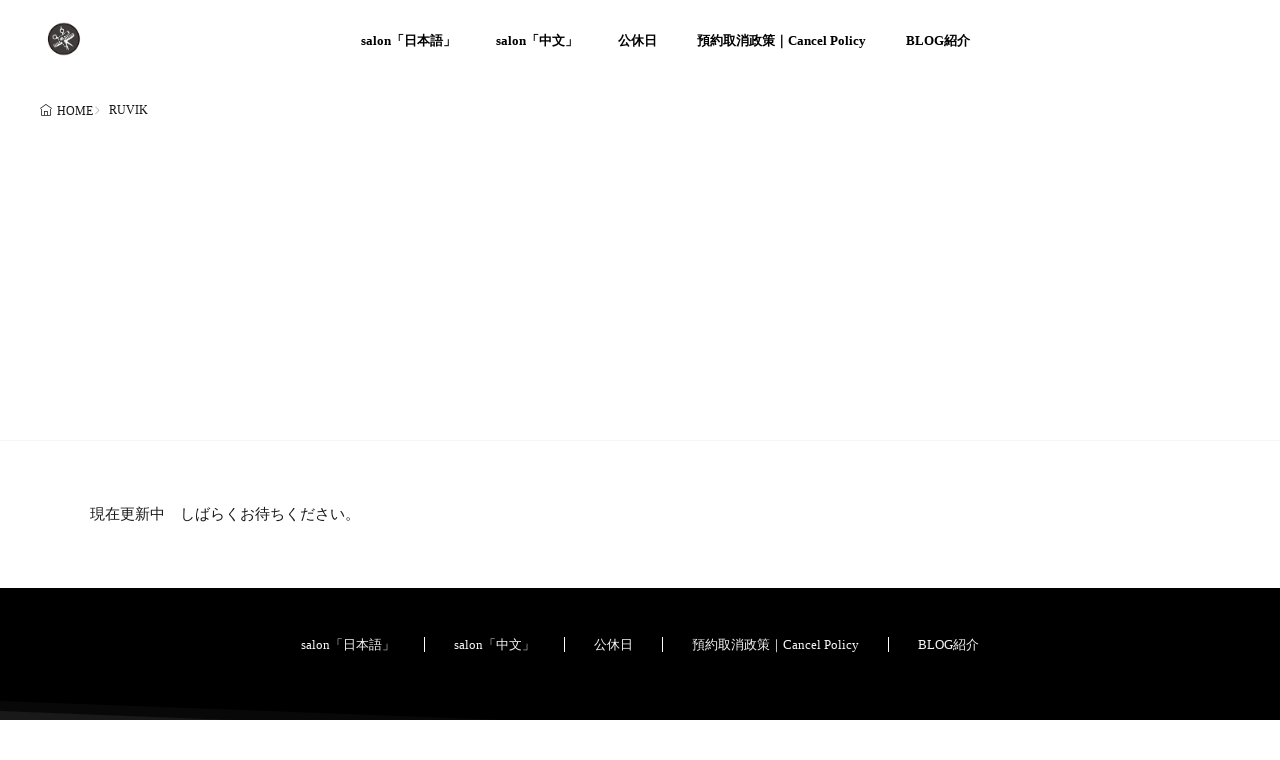

--- FILE ---
content_type: text/html; charset=UTF-8
request_url: https://www.rubik10.com/ruvik-2/
body_size: 6684
content:
<!DOCTYPE html>
<html lang="ja">

<head>
<meta charset="UTF-8">
<title>RUVIK &#8211; RUBIK</title>
	<style>img:is([sizes="auto" i], [sizes^="auto," i]) { contain-intrinsic-size: 3000px 1500px }</style>
	<link rel='dns-prefetch' href='//fonts.googleapis.com' />
<link rel='dns-prefetch' href='//www.googletagmanager.com' />
<link rel='dns-prefetch' href='//pagead2.googlesyndication.com' />
<style id='wp-block-library-inline-css'>
:root{--wp-admin-theme-color:#007cba;--wp-admin-theme-color--rgb:0,124,186;--wp-admin-theme-color-darker-10:#006ba1;--wp-admin-theme-color-darker-10--rgb:0,107,161;--wp-admin-theme-color-darker-20:#005a87;--wp-admin-theme-color-darker-20--rgb:0,90,135;--wp-admin-border-width-focus:2px;--wp-block-synced-color:#7a00df;--wp-block-synced-color--rgb:122,0,223;--wp-bound-block-color:var(--wp-block-synced-color)}@media (min-resolution:192dpi){:root{--wp-admin-border-width-focus:1.5px}}.wp-element-button{cursor:pointer}:root{--wp--preset--font-size--normal:16px;--wp--preset--font-size--huge:42px}:root .has-very-light-gray-background-color{background-color:#eee}:root .has-very-dark-gray-background-color{background-color:#313131}:root .has-very-light-gray-color{color:#eee}:root .has-very-dark-gray-color{color:#313131}:root .has-vivid-green-cyan-to-vivid-cyan-blue-gradient-background{background:linear-gradient(135deg,#00d084,#0693e3)}:root .has-purple-crush-gradient-background{background:linear-gradient(135deg,#34e2e4,#4721fb 50%,#ab1dfe)}:root .has-hazy-dawn-gradient-background{background:linear-gradient(135deg,#faaca8,#dad0ec)}:root .has-subdued-olive-gradient-background{background:linear-gradient(135deg,#fafae1,#67a671)}:root .has-atomic-cream-gradient-background{background:linear-gradient(135deg,#fdd79a,#004a59)}:root .has-nightshade-gradient-background{background:linear-gradient(135deg,#330968,#31cdcf)}:root .has-midnight-gradient-background{background:linear-gradient(135deg,#020381,#2874fc)}.has-regular-font-size{font-size:1em}.has-larger-font-size{font-size:2.625em}.has-normal-font-size{font-size:var(--wp--preset--font-size--normal)}.has-huge-font-size{font-size:var(--wp--preset--font-size--huge)}.has-text-align-center{text-align:center}.has-text-align-left{text-align:left}.has-text-align-right{text-align:right}#end-resizable-editor-section{display:none}.aligncenter{clear:both}.items-justified-left{justify-content:flex-start}.items-justified-center{justify-content:center}.items-justified-right{justify-content:flex-end}.items-justified-space-between{justify-content:space-between}.screen-reader-text{border:0;clip:rect(1px,1px,1px,1px);clip-path:inset(50%);height:1px;margin:-1px;overflow:hidden;padding:0;position:absolute;width:1px;word-wrap:normal!important}.screen-reader-text:focus{background-color:#ddd;clip:auto!important;clip-path:none;color:#444;display:block;font-size:1em;height:auto;left:5px;line-height:normal;padding:15px 23px 14px;text-decoration:none;top:5px;width:auto;z-index:100000}html :where(.has-border-color){border-style:solid}html :where([style*=border-top-color]){border-top-style:solid}html :where([style*=border-right-color]){border-right-style:solid}html :where([style*=border-bottom-color]){border-bottom-style:solid}html :where([style*=border-left-color]){border-left-style:solid}html :where([style*=border-width]){border-style:solid}html :where([style*=border-top-width]){border-top-style:solid}html :where([style*=border-right-width]){border-right-style:solid}html :where([style*=border-bottom-width]){border-bottom-style:solid}html :where([style*=border-left-width]){border-left-style:solid}html :where(img[class*=wp-image-]){height:auto;max-width:100%}:where(figure){margin:0 0 1em}html :where(.is-position-sticky){--wp-admin--admin-bar--position-offset:var(--wp-admin--admin-bar--height,0px)}@media screen and (max-width:600px){html :where(.is-position-sticky){--wp-admin--admin-bar--position-offset:0px}}
</style>
<link rel="stylesheet" id="fit-parent-style-css" href="https://www.rubik10.com/wp-content/themes/gold-blog/style.min.css?ver=1.1.3" media="all">
<link rel="stylesheet" id="fit-custom-style-css-css" href="https://www.rubik10.com/wp-content/themes/gold-blog/css/style-custom.css?ver=1768798241" media="all">
<link rel="stylesheet" id="fit-customizer-css" href="https://www.rubik10.com/wp-content/themes/gold-blog/css/customizer.php?ver=1768798242" media="all">
<link rel="stylesheet" id="fit-basic-icon-css" href="https://www.rubik10.com/wp-content/themes/gold-blog/css/icon.min.css?ver=1.1.3" media="all">
<link rel="stylesheet" id="fit-Josefin-Sans-css" href="//fonts.googleapis.com/css2?family=Josefin+Sans%3Awght%40100%3B200%3B300%3B400%3B500%3B600%3B700&#038;display=swap&#038;ver=1.1.3" media="all">
<script src="https://www.rubik10.com/wp-includes/js/jquery/jquery.min.js?ver=3.7.1" id="jquery-core-js"></script>
<script src="https://www.rubik10.com/wp-includes/js/jquery/jquery-migrate.min.js?ver=3.4.1" id="jquery-migrate-js"></script>
<link rel="https://api.w.org/" href="https://www.rubik10.com/wp-json/" /><link rel="alternate" title="JSON" type="application/json" href="https://www.rubik10.com/wp-json/wp/v2/pages/3653" /><link rel="alternate" title="oEmbed (JSON)" type="application/json+oembed" href="https://www.rubik10.com/wp-json/oembed/1.0/embed?url=https%3A%2F%2Fwww.rubik10.com%2Fruvik-2%2F" >
<link rel="alternate" title="oEmbed (XML)" type="text/xml+oembed" href="https://www.rubik10.com/wp-json/oembed/1.0/embed?url=https%3A%2F%2Fwww.rubik10.com%2Fruvik-2%2F&#038;format=xml" >
<meta name="generator" content="Site Kit by Google 1.170.0" />
<meta name="viewport" content="width=device-width, initial-scale=1, viewport-fit=cover">
<meta name="description" content="現在更新中　しばらくお待ちください。" >
<meta property="og:title" content="RUVIK" >
<meta property="og:description" content="現在更新中　しばらくお待ちください。" >
<meta property="og:url" content="https://www.rubik10.com/ruvik-2/" >
<meta property="og:image" content="https://www.rubik10.com/wp-content/themes/gold-blog/img/img_no_1280.gif" >
<meta name="twitter:card" content="summary_large_image" >
<meta name="google-site-verification" content="RJSyE06UEJ1IjKaIYvOK4j6p_w6V2jy6DaTVr2IgjuI">
<!-- Site Kit が追加した Google AdSense メタタグ -->
<meta name="google-adsense-platform-account" content="ca-host-pub-2644536267352236">
<meta name="google-adsense-platform-domain" content="sitekit.withgoogle.com">
<!-- Site Kit が追加した End Google AdSense メタタグ -->

<!-- Google AdSense スニペット (Site Kit が追加) -->
<script async src="https://pagead2.googlesyndication.com/pagead/js/adsbygoogle.js?client=ca-pub-5579775806871953&amp;host=ca-host-pub-2644536267352236" crossorigin="anonymous"></script>

<!-- (ここまで) Google AdSense スニペット (Site Kit が追加) -->
<link rel="icon" href="https://www.rubik10.com/wp-content/uploads/2018/11/cropped-5ff20e4b-e94b-4b58-8a30-4edfe027b34e-e1621566077609-32x32.jpeg" sizes="32x32" />
<link rel="icon" href="https://www.rubik10.com/wp-content/uploads/2018/11/cropped-5ff20e4b-e94b-4b58-8a30-4edfe027b34e-e1621566077609-192x192.jpeg" sizes="192x192" />
<link rel="apple-touch-icon" href="https://www.rubik10.com/wp-content/uploads/2018/11/cropped-5ff20e4b-e94b-4b58-8a30-4edfe027b34e-e1621566077609-180x180.jpeg" />
<meta name="msapplication-TileImage" content="https://www.rubik10.com/wp-content/uploads/2018/11/cropped-5ff20e4b-e94b-4b58-8a30-4edfe027b34e-e1621566077609-270x270.jpeg" />

</head>
<body class="page-template-default type-page page-id-3653 wp-embed-responsive gold_theme preload" id="top">

<!--i-header-->
<div class="inclose i-header i-header_common">
				

	

					<!--l-header-->
		<header class="layout l-header l-header_common l-header_simple u-all_show">
			<!--container-->
			<div class="container c-flex c-header">
			<!--site_title-->
			
  <h2 class="site_title">

<a class="site_title__link" href="https://www.rubik10.com">
      <img class="site_title__logo nolazy" src="https://www.rubik10.com/wp-content/uploads/2023/02/F48689BB-23CE-4A93-A819-BE43D1792651-removebg-preview.png" width="500" height="500" alt="RUBIK">  </a>

  </h2>
			<!--/site_title-->

												<!--global_navi-->
					
<nav class="global_navi global_navi-is-header global_navi-is-simple u-all_show">
  <div class="global_navi__inner">
          <ul class="global_navi__list"><li class="global_navi__item"><a href="https://www.rubik10.com/%e9%ab%98%e9%9b%84%e6%97%a5%e6%9c%ac%e4%ba%ba%e7%be%8e%e5%ae%b9%e5%ae%a4%e3%80%80rubik-%e3%81%94%e6%a1%88%e5%86%85/">salon「日本語」</a></li>
<li class="global_navi__item"><a href="https://www.rubik10.com/rubik-%e4%bf%a1%e6%81%af/">salon「中文」</a></li>
<li class="global_navi__item"><a href="https://www.rubik10.com/%e5%ae%9a%e4%bc%91%e6%97%a5%e3%80%8c%e5%85%ac%e4%bc%91%e6%97%a5%e3%80%8d/">公休日</a></li>
<li class="global_navi__item"><a href="https://www.rubik10.com/%e9%a0%90%e7%b4%84%e5%8f%96%e6%b6%88%e6%94%bf%e7%ad%96%ef%bd%9ccancel-policy/">預約取消政策｜Cancel Policy</a></li>
<li class="global_navi__item"><a href="https://www.rubik10.com/blog%e7%b4%b9%e4%bb%8b/">BLOG紹介</a></li>
</ul>      </div>
</nav>
					<!--/global_navi-->
							
			
			
			
			</div>
			<!--/container-->
		</header>
		<!--/l-header-->
		
								

			<!--l-header_clone-->
		<header class="layout l-header l-header_clone l-header_simple u-sp_hide">
		<!--container-->
		<div class="container c-flex c-header">
			<!--site_title-->
			
  <h2 class="site_title">

<a class="site_title__link" href="https://www.rubik10.com">
      <img class="site_title__logo nolazy" src="https://www.rubik10.com/wp-content/uploads/2023/02/F48689BB-23CE-4A93-A819-BE43D1792651-removebg-preview.png" width="500" height="500" alt="RUBIK">  </a>

  </h2>
			<!--/site_title-->

												<!--global_navi-->
					
<nav class="global_navi global_navi-is-header global_navi-is-simple u-all_show">
  <div class="global_navi__inner">
          <ul class="global_navi__list"><li class="global_navi__item"><a href="https://www.rubik10.com/%e9%ab%98%e9%9b%84%e6%97%a5%e6%9c%ac%e4%ba%ba%e7%be%8e%e5%ae%b9%e5%ae%a4%e3%80%80rubik-%e3%81%94%e6%a1%88%e5%86%85/">salon「日本語」</a></li>
<li class="global_navi__item"><a href="https://www.rubik10.com/rubik-%e4%bf%a1%e6%81%af/">salon「中文」</a></li>
<li class="global_navi__item"><a href="https://www.rubik10.com/%e5%ae%9a%e4%bc%91%e6%97%a5%e3%80%8c%e5%85%ac%e4%bc%91%e6%97%a5%e3%80%8d/">公休日</a></li>
<li class="global_navi__item"><a href="https://www.rubik10.com/%e9%a0%90%e7%b4%84%e5%8f%96%e6%b6%88%e6%94%bf%e7%ad%96%ef%bd%9ccancel-policy/">預約取消政策｜Cancel Policy</a></li>
<li class="global_navi__item"><a href="https://www.rubik10.com/blog%e7%b4%b9%e4%bb%8b/">BLOG紹介</a></li>
</ul>      </div>
</nav>
					<!--/global_navi-->
							
			
			
			
		</div>
		<!--/container-->
		</header>
		<!--/l-header_clone-->
	

				</div>
<!--/i-header-->






	<!--l-breadcrumb-->
	<div class="layout l-breadcrumb u-all_show ">
		<!--container-->
		<div class="container c-breadcrumb">
			<nav class="breadcrumb"><ul class="breadcrumb__list"><li class="breadcrumb__item icon-home1"><a class="breadcrumb__link" href="https://www.rubik10.com">HOME</a></li><li class="breadcrumb__item icon-angle-right">RUVIK</li></ul></nav>		</div>
		<!--/container-->
	</div>
	<!--/l-breadcrumb-->



<!--l-contents-->
<div class="layout l-contents l-contents_common " id="l-contents">
	<!--container-->
	<div class="container c-contents">

		<!--l-wrapper-->
		<div class="layout l-wrapper">
			



  <!--l-main-->
  <main class="layout l-main">

              
        
    



	<section class="main_content main_content-is-page">
		
				
				
				
<p>現在更新中　しばらくお待ちください。</p>

				
					
	</section>

	



              
  </main>
  <!--/l-main-->
		</div>
		<!--/l-wrapper-->

	</div>
	<!--/container-->
</div>
<!--/l-contents-->





	<!--l-footer_navi-->
	<div class="layout l-footer_navi u-all_show sep sep-is-turn_double_slash">
		<!--container-->
		<div class="container c-footer_navi">
			
<nav class="global_navi global_navi-is-footer global_navi-is-separate u-all_show">
  <div class="global_navi__inner">
          <ul class="global_navi__list"><li class="global_navi__item"><a href="https://www.rubik10.com/%e9%ab%98%e9%9b%84%e6%97%a5%e6%9c%ac%e4%ba%ba%e7%be%8e%e5%ae%b9%e5%ae%a4%e3%80%80rubik-%e3%81%94%e6%a1%88%e5%86%85/">salon「日本語」</a></li>
<li class="global_navi__item"><a href="https://www.rubik10.com/rubik-%e4%bf%a1%e6%81%af/">salon「中文」</a></li>
<li class="global_navi__item"><a href="https://www.rubik10.com/%e5%ae%9a%e4%bc%91%e6%97%a5%e3%80%8c%e5%85%ac%e4%bc%91%e6%97%a5%e3%80%8d/">公休日</a></li>
<li class="global_navi__item"><a href="https://www.rubik10.com/%e9%a0%90%e7%b4%84%e5%8f%96%e6%b6%88%e6%94%bf%e7%ad%96%ef%bd%9ccancel-policy/">預約取消政策｜Cancel Policy</a></li>
<li class="global_navi__item"><a href="https://www.rubik10.com/blog%e7%b4%b9%e4%bb%8b/">BLOG紹介</a></li>
</ul>      </div>
</nav>
		</div>
		<!--/container-->
	</div>
	<!--/l-footer_navi-->




<!--l-copyright-->
<footer class="layout l-copyright">
	<!--container-->
	<div class="container c-copyright">
		<div class="copyright">
			<p class="phrase phrase-is-custom">
									高雄日本人美容室　RUBIK							</p>
		</div>
	</div>
	<!--/container-->
</footer>
<!--/l-copyright-->


	<!--l-footer_menu-->
	<div class="layout l-footer_menu u-pc_hide">
		<!--container-->
		<div class="container c-flex c-footer_menu">
			
<ul class="float_menu">
                <li class="float_menu__item">
                  <a class="float_menu__link" href="https://www.rubik10.com">
            <i class="float_menu__icon icon-home1"></i>            <span class="float_menu__text">HOME</span>          </a>
              </li>
                    <li class="float_menu__item">
                  <a class="float_menu__link" href="https://www.rubik10.com/予約に関しまして「日本語案内」/">
            <i class="float_menu__icon icon-line"></i>            <span class="float_menu__text">salon予約「預約」</span>          </a>
              </li>
                              <li class="float_menu__item">
                  <a class="float_menu__link" href="#top">
            <i class="float_menu__icon icon-arrow-up1"></i>            <span class="float_menu__text">トップへ</span>          </a>
              </li>
                </ul>		</div>
		<!--/container-->
	</div>
	<!--/l-footer_menu-->


	<!--top_btn-->
	<div class="top_btn u-sp_hide">
		<a class="top_btn__link" href="#top">
			<div class="top_btn__inner">
									<i class="top_btn__icon icon-angle-up"></i>
													<div class="heading heading-is-custom">TOP</div>
											</div>
		</a>
	</div>
	<!--/l-top_btn-->




<style id='wp-block-paragraph-inline-css'>
.is-small-text{font-size:.875em}.is-regular-text{font-size:1em}.is-large-text{font-size:2.25em}.is-larger-text{font-size:3em}.has-drop-cap:not(:focus):first-letter{float:left;font-size:8.4em;font-style:normal;font-weight:100;line-height:.68;margin:.05em .1em 0 0;text-transform:uppercase}body.rtl .has-drop-cap:not(:focus):first-letter{float:none;margin-left:.1em}p.has-drop-cap.has-background{overflow:hidden}:root :where(p.has-background){padding:1.25em 2.375em}:where(p.has-text-color:not(.has-link-color)) a{color:inherit}p.has-text-align-left[style*="writing-mode:vertical-lr"],p.has-text-align-right[style*="writing-mode:vertical-rl"]{rotate:180deg}
</style>
<style id='global-styles-inline-css'>
:root{--wp--preset--aspect-ratio--square: 1;--wp--preset--aspect-ratio--4-3: 4/3;--wp--preset--aspect-ratio--3-4: 3/4;--wp--preset--aspect-ratio--3-2: 3/2;--wp--preset--aspect-ratio--2-3: 2/3;--wp--preset--aspect-ratio--16-9: 16/9;--wp--preset--aspect-ratio--9-16: 9/16;--wp--preset--color--black: #000000;--wp--preset--color--cyan-bluish-gray: #abb8c3;--wp--preset--color--white: #ffffff;--wp--preset--color--pale-pink: #f78da7;--wp--preset--color--vivid-red: #cf2e2e;--wp--preset--color--luminous-vivid-orange: #ff6900;--wp--preset--color--luminous-vivid-amber: #fcb900;--wp--preset--color--light-green-cyan: #7bdcb5;--wp--preset--color--vivid-green-cyan: #00d084;--wp--preset--color--pale-cyan-blue: #8ed1fc;--wp--preset--color--vivid-cyan-blue: #0693e3;--wp--preset--color--vivid-purple: #9b51e0;--wp--preset--gradient--vivid-cyan-blue-to-vivid-purple: linear-gradient(135deg,rgba(6,147,227,1) 0%,rgb(155,81,224) 100%);--wp--preset--gradient--light-green-cyan-to-vivid-green-cyan: linear-gradient(135deg,rgb(122,220,180) 0%,rgb(0,208,130) 100%);--wp--preset--gradient--luminous-vivid-amber-to-luminous-vivid-orange: linear-gradient(135deg,rgba(252,185,0,1) 0%,rgba(255,105,0,1) 100%);--wp--preset--gradient--luminous-vivid-orange-to-vivid-red: linear-gradient(135deg,rgba(255,105,0,1) 0%,rgb(207,46,46) 100%);--wp--preset--gradient--very-light-gray-to-cyan-bluish-gray: linear-gradient(135deg,rgb(238,238,238) 0%,rgb(169,184,195) 100%);--wp--preset--gradient--cool-to-warm-spectrum: linear-gradient(135deg,rgb(74,234,220) 0%,rgb(151,120,209) 20%,rgb(207,42,186) 40%,rgb(238,44,130) 60%,rgb(251,105,98) 80%,rgb(254,248,76) 100%);--wp--preset--gradient--blush-light-purple: linear-gradient(135deg,rgb(255,206,236) 0%,rgb(152,150,240) 100%);--wp--preset--gradient--blush-bordeaux: linear-gradient(135deg,rgb(254,205,165) 0%,rgb(254,45,45) 50%,rgb(107,0,62) 100%);--wp--preset--gradient--luminous-dusk: linear-gradient(135deg,rgb(255,203,112) 0%,rgb(199,81,192) 50%,rgb(65,88,208) 100%);--wp--preset--gradient--pale-ocean: linear-gradient(135deg,rgb(255,245,203) 0%,rgb(182,227,212) 50%,rgb(51,167,181) 100%);--wp--preset--gradient--electric-grass: linear-gradient(135deg,rgb(202,248,128) 0%,rgb(113,206,126) 100%);--wp--preset--gradient--midnight: linear-gradient(135deg,rgb(2,3,129) 0%,rgb(40,116,252) 100%);--wp--preset--font-size--small: 13px;--wp--preset--font-size--medium: 20px;--wp--preset--font-size--large: 36px;--wp--preset--font-size--x-large: 42px;--wp--preset--spacing--20: 0.44rem;--wp--preset--spacing--30: 0.67rem;--wp--preset--spacing--40: 1rem;--wp--preset--spacing--50: 1.5rem;--wp--preset--spacing--60: 2.25rem;--wp--preset--spacing--70: 3.38rem;--wp--preset--spacing--80: 5.06rem;--wp--preset--shadow--natural: 6px 6px 9px rgba(0, 0, 0, 0.2);--wp--preset--shadow--deep: 12px 12px 50px rgba(0, 0, 0, 0.4);--wp--preset--shadow--sharp: 6px 6px 0px rgba(0, 0, 0, 0.2);--wp--preset--shadow--outlined: 6px 6px 0px -3px rgba(255, 255, 255, 1), 6px 6px rgba(0, 0, 0, 1);--wp--preset--shadow--crisp: 6px 6px 0px rgba(0, 0, 0, 1);}:where(.is-layout-flex){gap: 0.5em;}:where(.is-layout-grid){gap: 0.5em;}body .is-layout-flex{display: flex;}.is-layout-flex{flex-wrap: wrap;align-items: center;}.is-layout-flex > :is(*, div){margin: 0;}body .is-layout-grid{display: grid;}.is-layout-grid > :is(*, div){margin: 0;}:where(.wp-block-columns.is-layout-flex){gap: 2em;}:where(.wp-block-columns.is-layout-grid){gap: 2em;}:where(.wp-block-post-template.is-layout-flex){gap: 1.25em;}:where(.wp-block-post-template.is-layout-grid){gap: 1.25em;}.has-black-color{color: var(--wp--preset--color--black) !important;}.has-cyan-bluish-gray-color{color: var(--wp--preset--color--cyan-bluish-gray) !important;}.has-white-color{color: var(--wp--preset--color--white) !important;}.has-pale-pink-color{color: var(--wp--preset--color--pale-pink) !important;}.has-vivid-red-color{color: var(--wp--preset--color--vivid-red) !important;}.has-luminous-vivid-orange-color{color: var(--wp--preset--color--luminous-vivid-orange) !important;}.has-luminous-vivid-amber-color{color: var(--wp--preset--color--luminous-vivid-amber) !important;}.has-light-green-cyan-color{color: var(--wp--preset--color--light-green-cyan) !important;}.has-vivid-green-cyan-color{color: var(--wp--preset--color--vivid-green-cyan) !important;}.has-pale-cyan-blue-color{color: var(--wp--preset--color--pale-cyan-blue) !important;}.has-vivid-cyan-blue-color{color: var(--wp--preset--color--vivid-cyan-blue) !important;}.has-vivid-purple-color{color: var(--wp--preset--color--vivid-purple) !important;}.has-black-background-color{background-color: var(--wp--preset--color--black) !important;}.has-cyan-bluish-gray-background-color{background-color: var(--wp--preset--color--cyan-bluish-gray) !important;}.has-white-background-color{background-color: var(--wp--preset--color--white) !important;}.has-pale-pink-background-color{background-color: var(--wp--preset--color--pale-pink) !important;}.has-vivid-red-background-color{background-color: var(--wp--preset--color--vivid-red) !important;}.has-luminous-vivid-orange-background-color{background-color: var(--wp--preset--color--luminous-vivid-orange) !important;}.has-luminous-vivid-amber-background-color{background-color: var(--wp--preset--color--luminous-vivid-amber) !important;}.has-light-green-cyan-background-color{background-color: var(--wp--preset--color--light-green-cyan) !important;}.has-vivid-green-cyan-background-color{background-color: var(--wp--preset--color--vivid-green-cyan) !important;}.has-pale-cyan-blue-background-color{background-color: var(--wp--preset--color--pale-cyan-blue) !important;}.has-vivid-cyan-blue-background-color{background-color: var(--wp--preset--color--vivid-cyan-blue) !important;}.has-vivid-purple-background-color{background-color: var(--wp--preset--color--vivid-purple) !important;}.has-black-border-color{border-color: var(--wp--preset--color--black) !important;}.has-cyan-bluish-gray-border-color{border-color: var(--wp--preset--color--cyan-bluish-gray) !important;}.has-white-border-color{border-color: var(--wp--preset--color--white) !important;}.has-pale-pink-border-color{border-color: var(--wp--preset--color--pale-pink) !important;}.has-vivid-red-border-color{border-color: var(--wp--preset--color--vivid-red) !important;}.has-luminous-vivid-orange-border-color{border-color: var(--wp--preset--color--luminous-vivid-orange) !important;}.has-luminous-vivid-amber-border-color{border-color: var(--wp--preset--color--luminous-vivid-amber) !important;}.has-light-green-cyan-border-color{border-color: var(--wp--preset--color--light-green-cyan) !important;}.has-vivid-green-cyan-border-color{border-color: var(--wp--preset--color--vivid-green-cyan) !important;}.has-pale-cyan-blue-border-color{border-color: var(--wp--preset--color--pale-cyan-blue) !important;}.has-vivid-cyan-blue-border-color{border-color: var(--wp--preset--color--vivid-cyan-blue) !important;}.has-vivid-purple-border-color{border-color: var(--wp--preset--color--vivid-purple) !important;}.has-vivid-cyan-blue-to-vivid-purple-gradient-background{background: var(--wp--preset--gradient--vivid-cyan-blue-to-vivid-purple) !important;}.has-light-green-cyan-to-vivid-green-cyan-gradient-background{background: var(--wp--preset--gradient--light-green-cyan-to-vivid-green-cyan) !important;}.has-luminous-vivid-amber-to-luminous-vivid-orange-gradient-background{background: var(--wp--preset--gradient--luminous-vivid-amber-to-luminous-vivid-orange) !important;}.has-luminous-vivid-orange-to-vivid-red-gradient-background{background: var(--wp--preset--gradient--luminous-vivid-orange-to-vivid-red) !important;}.has-very-light-gray-to-cyan-bluish-gray-gradient-background{background: var(--wp--preset--gradient--very-light-gray-to-cyan-bluish-gray) !important;}.has-cool-to-warm-spectrum-gradient-background{background: var(--wp--preset--gradient--cool-to-warm-spectrum) !important;}.has-blush-light-purple-gradient-background{background: var(--wp--preset--gradient--blush-light-purple) !important;}.has-blush-bordeaux-gradient-background{background: var(--wp--preset--gradient--blush-bordeaux) !important;}.has-luminous-dusk-gradient-background{background: var(--wp--preset--gradient--luminous-dusk) !important;}.has-pale-ocean-gradient-background{background: var(--wp--preset--gradient--pale-ocean) !important;}.has-electric-grass-gradient-background{background: var(--wp--preset--gradient--electric-grass) !important;}.has-midnight-gradient-background{background: var(--wp--preset--gradient--midnight) !important;}.has-small-font-size{font-size: var(--wp--preset--font-size--small) !important;}.has-medium-font-size{font-size: var(--wp--preset--font-size--medium) !important;}.has-large-font-size{font-size: var(--wp--preset--font-size--large) !important;}.has-x-large-font-size{font-size: var(--wp--preset--font-size--x-large) !important;}
</style>
<script id="thickbox-js-extra">
var thickboxL10n = {"next":"\u6b21\u3078 >","prev":"< \u524d\u3078","image":"\u753b\u50cf","of":"\/","close":"\u9589\u3058\u308b","noiframes":"\u3053\u306e\u6a5f\u80fd\u3067\u306f iframe \u304c\u5fc5\u8981\u3067\u3059\u3002\u73fe\u5728 iframe \u3092\u7121\u52b9\u5316\u3057\u3066\u3044\u308b\u304b\u3001\u5bfe\u5fdc\u3057\u3066\u3044\u306a\u3044\u30d6\u30e9\u30a6\u30b6\u30fc\u3092\u4f7f\u3063\u3066\u3044\u308b\u3088\u3046\u3067\u3059\u3002","loadingAnimation":"https:\/\/www.rubik10.com\/wp-includes\/js\/thickbox\/loadingAnimation.gif"};
</script>
<script src="https://www.rubik10.com/wp-includes/js/thickbox/thickbox.js?ver=3.1-20121105" id="thickbox-js"></script>
<script src="https://www.rubik10.com/wp-content/themes/gold-blog/js/common.js?ver=1.1.3" id="fit-common-js"></script>
<script id="fit-common-js-after">
jQuery(function($){$("body").removeClass("preload");});
document.addEventListener("touchstart",function(){});
</script>
<script src="https://www.rubik10.com/wp-content/themes/gold-blog/js/header-clone.js?ver=1.1.3" id="fit-header-clone-js"></script>
<script src="https://www.rubik10.com/wp-content/themes/gold-blog/js/top-btn.js?ver=1.1.3" id="fit-top-btn-js"></script>
<script id="fit-preset-get-blog-info-js-extra">
var fit_preset_get_blog_info_vars = {"ajax_url":"https:\/\/www.rubik10.com\/wp-admin\/admin-ajax.php"};
</script>
<script src="https://www.rubik10.com/wp-content/themes/gold-blog/plugins/preset/js/get-blog-info.js?ver=1.1.3" id="fit-preset-get-blog-info-js"></script>

</body>
</html>


--- FILE ---
content_type: text/html; charset=utf-8
request_url: https://www.google.com/recaptcha/api2/aframe
body_size: 262
content:
<!DOCTYPE HTML><html><head><meta http-equiv="content-type" content="text/html; charset=UTF-8"></head><body><script nonce="sGtS-rRgalRy7xzeldWdcQ">/** Anti-fraud and anti-abuse applications only. See google.com/recaptcha */ try{var clients={'sodar':'https://pagead2.googlesyndication.com/pagead/sodar?'};window.addEventListener("message",function(a){try{if(a.source===window.parent){var b=JSON.parse(a.data);var c=clients[b['id']];if(c){var d=document.createElement('img');d.src=c+b['params']+'&rc='+(localStorage.getItem("rc::a")?sessionStorage.getItem("rc::b"):"");window.document.body.appendChild(d);sessionStorage.setItem("rc::e",parseInt(sessionStorage.getItem("rc::e")||0)+1);localStorage.setItem("rc::h",'1768798244446');}}}catch(b){}});window.parent.postMessage("_grecaptcha_ready", "*");}catch(b){}</script></body></html>